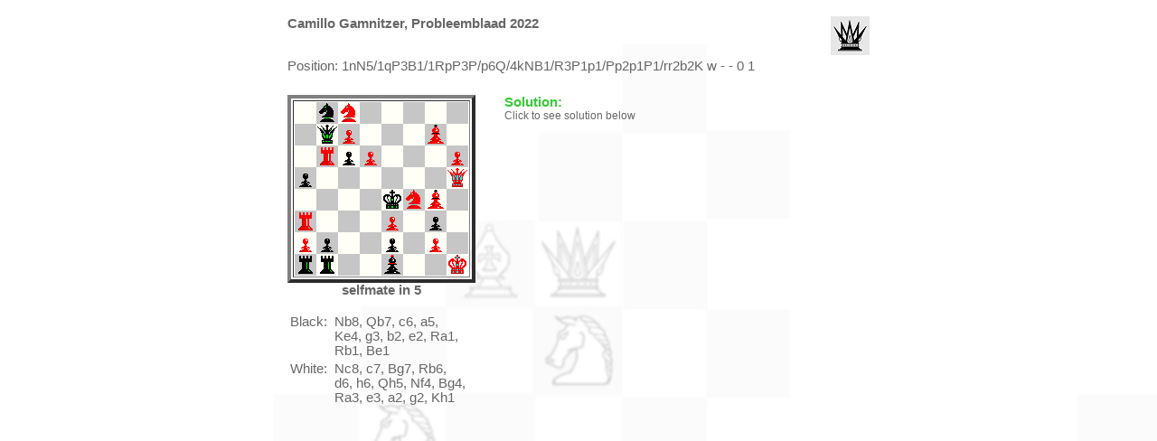

--- FILE ---
content_type: text/html
request_url: https://problemschach.at/camgam/camgam01975s.htm
body_size: 873
content:
<html>
<head>
<meta http-equiv="content-type" content="text/html; charset=UTF-8">
<link rel="stylesheet" type="text/css" href="../styles/base.css">
<title>Camillo Gamnitzer - selfmate in 5</title>
</head>
<body bgcolor="#ffffff" background="../grafics/bg_chess_content.jpg" link="#33cc33" vlink="#33cc33" alink="#33cc33">
<center>
<table border="0" width="650">
<tr><td colspan="2" height="5"></td></tr>
<tr>
<td colspan="2"><a href="../" target="_top"><img src="../grafics/blackqueen_43x43.gif" width="43" height="43" hspace="0" border="0" align="right"></a>
<b>Camillo Gamnitzer, Probleemblaad 2022</b><br></td>
</tr>
<tr><td colspan="2">Position:&nbsp;1nN5/1qP3B1/1RpP3P/p6Q/4kNB1/R3P1p1/Pp2p1P1/rr2b2K w - - 0 1</td></tr>
<tr><td colspan="2">&nbsp;</td></tr>
<tr>
<td width="240" valign="top">
<table border="4"><caption align="bottom"><b>selfmate in 5</b></caption>
<tr><td><table border="0" cellspacing="0" cellpadding="0" bgcolor="#808080">
<tr>
<td><img width="24" height="24" src="../grafics/w.gif"></td>
<td><img width="24" height="24" src="../grafics/bk_b.gif"></td>
<td><img width="24" height="24" src="../grafics/wk_w.gif"></td>
<td><img width="24" height="24" src="../grafics/b.gif"></td>
<td><img width="24" height="24" src="../grafics/w.gif"></td>
<td><img width="24" height="24" src="../grafics/b.gif"></td>
<td><img width="24" height="24" src="../grafics/w.gif"></td>
<td><img width="24" height="24" src="../grafics/b.gif"></td>
</tr>
<tr>
<td><img width="24" height="24" src="../grafics/b.gif"></td>
<td><img width="24" height="24" src="../grafics/bqueen_w.gif"></td>
<td><img width="24" height="24" src="../grafics/wp_b.gif"></td>
<td><img width="24" height="24" src="../grafics/w.gif"></td>
<td><img width="24" height="24" src="../grafics/b.gif"></td>
<td><img width="24" height="24" src="../grafics/w.gif"></td>
<td><img width="24" height="24" src="../grafics/wb_b.gif"></td>
<td><img width="24" height="24" src="../grafics/w.gif"></td>
</tr>
<tr>
<td><img width="24" height="24" src="../grafics/w.gif"></td>
<td><img width="24" height="24" src="../grafics/wr_b.gif"></td>
<td><img width="24" height="24" src="../grafics/bp_w.gif"></td>
<td><img width="24" height="24" src="../grafics/wp_b.gif"></td>
<td><img width="24" height="24" src="../grafics/w.gif"></td>
<td><img width="24" height="24" src="../grafics/b.gif"></td>
<td><img width="24" height="24" src="../grafics/w.gif"></td>
<td><img width="24" height="24" src="../grafics/wp_b.gif"></td>
</tr>
<tr>
<td><img width="24" height="24" src="../grafics/bp_b.gif"></td>
<td><img width="24" height="24" src="../grafics/w.gif"></td>
<td><img width="24" height="24" src="../grafics/b.gif"></td>
<td><img width="24" height="24" src="../grafics/w.gif"></td>
<td><img width="24" height="24" src="../grafics/b.gif"></td>
<td><img width="24" height="24" src="../grafics/w.gif"></td>
<td><img width="24" height="24" src="../grafics/b.gif"></td>
<td><img width="24" height="24" src="../grafics/wqueen_w.gif"></td>
</tr>
<tr>
<td><img width="24" height="24" src="../grafics/w.gif"></td>
<td><img width="24" height="24" src="../grafics/b.gif"></td>
<td><img width="24" height="24" src="../grafics/w.gif"></td>
<td><img width="24" height="24" src="../grafics/b.gif"></td>
<td><img width="24" height="24" src="../grafics/bking_w.gif"></td>
<td><img width="24" height="24" src="../grafics/wk_b.gif"></td>
<td><img width="24" height="24" src="../grafics/wb_w.gif"></td>
<td><img width="24" height="24" src="../grafics/b.gif"></td>
</tr>
<tr>
<td><img width="24" height="24" src="../grafics/wr_b.gif"></td>
<td><img width="24" height="24" src="../grafics/w.gif"></td>
<td><img width="24" height="24" src="../grafics/b.gif"></td>
<td><img width="24" height="24" src="../grafics/w.gif"></td>
<td><img width="24" height="24" src="../grafics/wp_b.gif"></td>
<td><img width="24" height="24" src="../grafics/w.gif"></td>
<td><img width="24" height="24" src="../grafics/bp_b.gif"></td>
<td><img width="24" height="24" src="../grafics/w.gif"></td>
</tr>
<tr>
<td><img width="24" height="24" src="../grafics/wp_w.gif"></td>
<td><img width="24" height="24" src="../grafics/bp_b.gif"></td>
<td><img width="24" height="24" src="../grafics/w.gif"></td>
<td><img width="24" height="24" src="../grafics/b.gif"></td>
<td><img width="24" height="24" src="../grafics/bp_w.gif"></td>
<td><img width="24" height="24" src="../grafics/b.gif"></td>
<td><img width="24" height="24" src="../grafics/wp_w.gif"></td>
<td><img width="24" height="24" src="../grafics/b.gif"></td>
</tr>
<tr>
<td><img width="24" height="24" src="../grafics/br_b.gif"></td>
<td><img width="24" height="24" src="../grafics/br_w.gif"></td>
<td><img width="24" height="24" src="../grafics/b.gif"></td>
<td><img width="24" height="24" src="../grafics/w.gif"></td>
<td><img width="24" height="24" src="../grafics/bb_b.gif"></td>
<td><img width="24" height="24" src="../grafics/w.gif"></td>
<td><img width="24" height="24" src="../grafics/b.gif"></td>
<td><img width="24" height="24" src="../grafics/wking_w.gif"></td>
</tr>
</table>
</td></tr></table>
<br>
<table width="200" border="0">
<tr><td valign="top">Black:&nbsp;</td><td>Nb8, Qb7, c6, a5, Ke4, g3, b2, e2, Ra1, Rb1, Be1</td></tr>
<tr><td valign="top">White:&nbsp;</td><td>Nc8, c7, Bg7, Rb6, d6, h6, Qh5, Nf4, Bg4, Ra3, e3, a2, g2, Kh1</td></tr>
</table>
</td>
<td width="420" valign="top">
<b><a href="camgam01975s_geloest.htm">Solution:&nbsp;</a></b><br><small>Click to see solution below</small>
</td>
</table>
</center>
</body>
</html>
